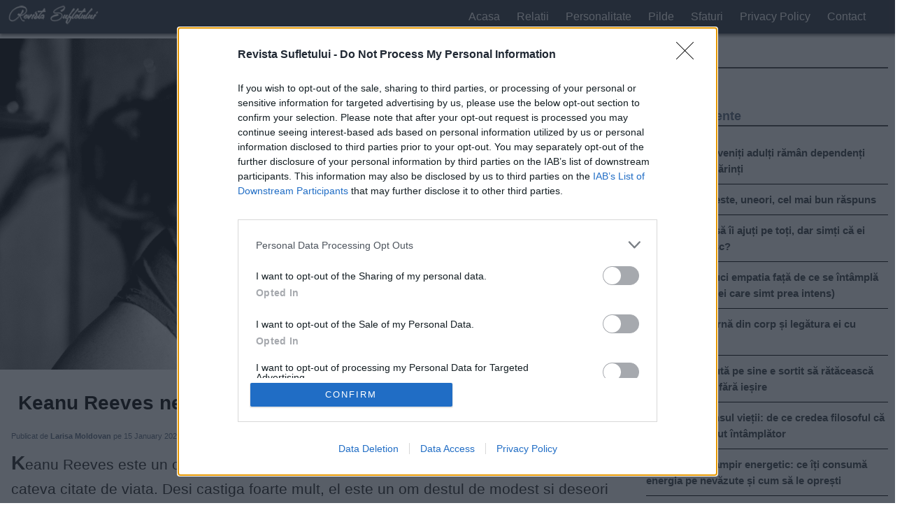

--- FILE ---
content_type: text/html; charset=UTF-8
request_url: https://revistasufletului.net/keanu-reeves-ne-ofera-cateva-sfaturi-frumoase-despre-fericire/
body_size: 11940
content:
<!doctype html><!--[if lt IE 7]><html lang="ro" class="no-js lt-ie9 lt-ie8 lt-ie7"><![endif]-->
<!--[if (IE 7)&!(IEMobile)]><html lang="ro" class="no-js lt-ie9 lt-ie8"><![endif]-->
<!--[if (IE 8)&!(IEMobile)]><html lang="ro" class="no-js lt-ie9"><![endif]-->
<!--[if gt IE 8]><!--><html lang="ro" class="no-js"><!--<![endif]--><head><meta charset="utf-8" lang="ro"><meta http-equiv="X-UA-Compatible" content="IE=edge"><title>  Keanu Reeves ne ofera cateva sfaturi frumoase despre fericire!</title><meta name="description" content="Keanu Reeves este un om foarte intelept, asa ca a decis sa le impartaseasca fanilor sai cateva citate de viata. Desi castiga foarte mult, el este un om destul de...  " /><meta name="viewport" content="width=device-width, initial-scale=1" /><meta name="robots" content="index, follow, max-image-preview:large, max-snippet:-1, max-video-preview:-1" /><link rel="icon" href="https://revistasufletului.net/favicon.ico">
<!--[if IE]><link rel="shortcut icon" href="https://revistasufletului.net/favicon.ico">
<![endif]--><meta name="msapplication-TileColor" content="#f01d4f"><meta name="theme-color" content="#121212"><meta property="fb:app_id" content="377271149399925" /><meta property="article:author" content="https://www.facebook.com/RevistaSufletului/" /><meta property="article:publisher" content="https://www.facebook.com/RevistaSufletului/" /><meta property="og:url" content="https://revistasufletului.net/keanu-reeves-ne-ofera-cateva-sfaturi-frumoase-despre-fericire/" /><meta property="og:type" content="article" /><meta property="og:title" content="Keanu Reeves ne ofera cateva sfaturi frumoase despre fericire!" /><meta property="og:description" content="Keanu Reeves este un om foarte intelept, asa ca a decis sa le impartaseasca fanilor sai cateva citate de viata. Desi castiga foarte mult, el este un om destul de...  " /><meta property="og:image" content="https://revistasufletului.net/wp-content/uploads/2020/01/jyukj564the5rgfd.jpg" /><meta property="og:image:width" content="1200" /><meta property="og:image:height" content="630" /><link rel="pingback" href="https://revistasufletului.net/xmlrpc.php"><meta name='robots' content='max-image-preview:large' /><style>img:is([sizes="auto" i], [sizes^="auto," i]) { contain-intrinsic-size: 3000px 1500px }</style><link rel="alternate" type="application/rss+xml" title="Revista Sufletului &raquo; Feed" href="https://revistasufletului.net/feed/" /><link rel="alternate" type="application/rss+xml" title="Revista Sufletului &raquo; Comments Feed" href="https://revistasufletului.net/comments/feed/" /><link data-optimized="1" rel='stylesheet' id='bones-stylesheet-css' href='https://revistasufletului.net/wp-content/litespeed/css/d946f471789285e314ff36589b5473eb.css?ver=473eb' media='all' /><link rel="https://api.w.org/" href="https://revistasufletului.net/wp-json/" /><link rel="alternate" title="JSON" type="application/json" href="https://revistasufletului.net/wp-json/wp/v2/posts/31103" /><link rel="canonical" href="https://revistasufletului.net/keanu-reeves-ne-ofera-cateva-sfaturi-frumoase-despre-fericire/" /><link rel='shortlink' href='https://revistasufletului.net/?p=31103' /><link rel="alternate" title="oEmbed (JSON)" type="application/json+oembed" href="https://revistasufletului.net/wp-json/oembed/1.0/embed?url=https%3A%2F%2Frevistasufletului.net%2Fkeanu-reeves-ne-ofera-cateva-sfaturi-frumoase-despre-fericire%2F" /><link rel="alternate" title="oEmbed (XML)" type="text/xml+oembed" href="https://revistasufletului.net/wp-json/oembed/1.0/embed?url=https%3A%2F%2Frevistasufletului.net%2Fkeanu-reeves-ne-ofera-cateva-sfaturi-frumoase-despre-fericire%2F&#038;format=xml" /><link rel="icon" href="https://revistasufletului.net/wp-content/uploads/2018/05/cropped-th5ytrveds.jpg" sizes="32x32" /><link rel="icon" href="https://revistasufletului.net/wp-content/uploads/2018/05/cropped-th5ytrveds.jpg" sizes="192x192" /><link rel="apple-touch-icon" href="https://revistasufletului.net/wp-content/uploads/2018/05/cropped-th5ytrveds.jpg" /><meta name="msapplication-TileImage" content="https://revistasufletului.net/wp-content/uploads/2018/05/cropped-th5ytrveds.jpg" /><style id="wp-custom-css">* {
-webkit-user-select: none !important;  /* Chrome all / Safari all */
  -moz-user-select: none !important;     /* Firefox all */
  -ms-user-select: none !important;      /* IE 10+ */
  user-select: none !important;          /* Likely future */ 

}</style> <script>window.dataLayer = window.dataLayer || [];
		function gtag(){dataLayer.push(arguments);}
		gtag('consent', 'default', {
		  'ad_storage': 'denied',
		  'ad_user_data': 'denied',
		  'ad_personalization': 'denied',
		  'analytics_storage': 'denied'
		});</script>  <script type="text/javascript" async=true>(function () {
			var host = window.location.hostname;
			var element = document.createElement('script');
			var firstScript = document.getElementsByTagName('script')[0];
			var url = 'https://cmp.inmobi.com'
				.concat('/choice/', 'G0ft-uK-FR9Xz', '/', host, '/choice.js?tag_version=V3');
			var uspTries = 0;
			var uspTriesLimit = 3;
			element.async = true;
			element.type = 'text/javascript';
			element.src = url;

			firstScript.parentNode.insertBefore(element, firstScript);

			function makeStub() {
				var TCF_LOCATOR_NAME = '__tcfapiLocator';
				var queue = [];
				var win = window;
				var cmpFrame;

				function addFrame() {
					var doc = win.document;
					var otherCMP = !!(win.frames[TCF_LOCATOR_NAME]);

					if (!otherCMP) {
						if (doc.body) {
							var iframe = doc.createElement('iframe');

							iframe.style.cssText = 'display:none';
							iframe.name = TCF_LOCATOR_NAME;
							doc.body.appendChild(iframe);
						} else {
							setTimeout(addFrame, 5);
						}
					}
					return !otherCMP;
				}

				function tcfAPIHandler() {
					var gdprApplies;
					var args = arguments;

					if (!args.length) {
						return queue;
					} else if (args[0] === 'setGdprApplies') {
						if (
							args.length > 3 &&
							args[2] === 2 &&
							typeof args[3] === 'boolean'
						) {
							gdprApplies = args[3];
							if (typeof args[2] === 'function') {
								args[2]('set', true);
							}
						}
					} else if (args[0] === 'ping') {
						var retr = {
							gdprApplies: gdprApplies,
							cmpLoaded: false,
							cmpStatus: 'stub'
						};

						if (typeof args[2] === 'function') {
							args[2](retr);
						}
					} else {
						if (args[0] === 'init' && typeof args[3] === 'object') {
							args[3] = Object.assign(args[3], { tag_version: 'V3' });
						}
						queue.push(args);
					}
				}

				function postMessageEventHandler(event) {
					var msgIsString = typeof event.data === 'string';
					var json = {};

					try {
						if (msgIsString) {
							json = JSON.parse(event.data);
						} else {
							json = event.data;
						}
					} catch (ignore) { }

					var payload = json.__tcfapiCall;

					if (payload) {
						window.__tcfapi(
							payload.command,
							payload.version,
							function (retValue, success) {
								var returnMsg = {
									__tcfapiReturn: {
										returnValue: retValue,
										success: success,
										callId: payload.callId
									}
								};
								if (msgIsString) {
									returnMsg = JSON.stringify(returnMsg);
								}
								if (event && event.source && event.source.postMessage) {
									event.source.postMessage(returnMsg, '*');
								}
							},
							payload.parameter
						);
					}
				}

				while (win) {
					try {
						if (win.frames[TCF_LOCATOR_NAME]) {
							cmpFrame = win;
							break;
						}
					} catch (ignore) { }

					if (win === window.top) {
						break;
					}
					win = win.parent;
				}
				if (!cmpFrame) {
					addFrame();
					win.__tcfapi = tcfAPIHandler;
					win.addEventListener('message', postMessageEventHandler, false);
				}
			};

			makeStub();

			var uspStubFunction = function () {
				var arg = arguments;
				if (typeof window.__uspapi !== uspStubFunction) {
					setTimeout(function () {
						if (typeof window.__uspapi !== 'undefined') {
							window.__uspapi.apply(window.__uspapi, arg);
						}
					}, 500);
				}
			};

			var checkIfUspIsReady = function () {
				uspTries++;
				if (window.__uspapi === uspStubFunction && uspTries < uspTriesLimit) {
					console.warn('USP is not accessible');
				} else {
					clearInterval(uspInterval);
				}
			};

			if (typeof window.__uspapi === 'undefined') {
				window.__uspapi = uspStubFunction;
				var uspInterval = setInterval(checkIfUspIsReady, 6000);
			}
		})();</script>  <script>window.onload = function () {
			function checkConsentAndLoadScripts(tcData) {
				var hasStoreOnDeviceConsent = tcData.purpose.consents[1] || false;

				if (hasStoreOnDeviceConsent) {
					var googleAdScript = document.createElement('script');
					googleAdScript.async = true;
					googleAdScript.src = "https://pagead2.googlesyndication.com/pagead/js/adsbygoogle.js?client=ca-pub-3371685439571408";
					googleAdScript.crossOrigin = "anonymous";
					document.body.appendChild(googleAdScript);

					var googleAnalyticsScript = document.createElement('script');
					googleAnalyticsScript.async = true;
					googleAnalyticsScript.src = 'https://www.googletagmanager.com/gtag/js?id=G-M7YW59DQM6';
					document.body.appendChild(googleAnalyticsScript);

					googleAnalyticsScript.onload = function () {
						window.dataLayer = window.dataLayer || [];
						function gtag() { dataLayer.push(arguments); }
						gtag('js', new Date());
						gtag('config', 'G-M7YW59DQM6');
						gtag('consent', 'update', {
							'ad_user_data': 'granted',
							'ad_personalization': 'granted',
							'ad_storage': 'granted',
							'analytics_storage': 'granted'
						});
					};

					(function (d) {
						var vidvertoScript = d.createElement("script");
						vidvertoScript.src = 'https://ad.vidverto.io/vidverto/js/aries/v1/invocation.js';
						vidvertoScript.type = "text/javascript";
						vidvertoScript.async = true;
						(d.head || d.documentElement.appendChild(d.createElement('head'))).appendChild(vidvertoScript);

						window.aries = window.aries || {};
						window.aries.v1 = window.aries.v1 || { commands: [] };

						const aries = window.aries.v1;
						aries.commands.push(() => {
							const zoneId = '7770';
							const anchor = d.getElementById('_vidverto-cc9d9d942d90968ea58a14f58ec1f51e');
							if (anchor) {
								anchor.removeAttribute('id');
								aries.mount(zoneId, anchor, { width: 720, height: 405 });
							}
						});
					})(document);
				}
			}

			__tcfapi('getTCData', 2, function (tcData, success) {
				if (success) {
					checkConsentAndLoadScripts(tcData);
					__tcfapi('addEventListener', 2, function (tcData, success) {
						if (success) {
							if (tcData.eventStatus === 'useractioncomplete') {
								checkConsentAndLoadScripts(tcData);
							}
						}
					});
				}
			});
		};</script> <style>@media only screen and (max-width:67.5em) {
			.fc-footer.fc-dialog-restricted-content p {
				display: none !important;
				z-index: -99999 !important;
				color: #fff !important;
			}
		}

		.grecaptcha-badge {
			opacity: 0;
		}

		.qc-cmp2-summary-info.qc-cmp2-logo-displayed {
			height: 100px !important;
			overflow: hidden !important;
		}

		#qc-cmp2-ui {
			margin-bottom: 115px;
		}

		.qc-cmp2-summary-buttons button:nth-child(1) {
			display: none;
		}

		.qc-cmp2-summary-buttons button:nth-child(2):before {
			content: "Nu sunt de acord";
			display: block;
			width: 100%;
			position: absolute;
			background: #000;
			top: 40px;
			padding: 17px 0;
			margin: 13px 30px;
		}

		.qc-cmp2-summary-buttons button:nth-child(2) {
			position: relative;
		}

		@media only screen and (min-width:600px) {
			.qc-cmp2-footer.qc-cmp2-footer-overlay {
				margin-bottom: 50px !important;
			}
		}
		
		.achernar__wrapper {
    padding: 50px 0 50px 50px!important;
    background: transparent!important;
}</style> <script>/**
		document.addEventListener('DOMContentLoaded', (event) => {
			let hasRun = false;

			function loadScript() {
				if (hasRun) return;

				const scriptElement = document.createElement('script');
				scriptElement.src = "https://ad.vidverto.io/vidverto/js/aries/v1/invocation.js";
				scriptElement.setAttribute("fetchpriority", "high");
				scriptElement.setAttribute("id", "_vidverto-0e9eb0279e1baa309ee6009dd090aee0");
				document.head.appendChild(scriptElement);

				scriptElement.onload = function () {

					!function (v, t, o) {
						var a = t.createElement("script");
						a.src = "https://ad.vidverto.io/vidverto/js/aries/v1/invocation.js", a.setAttribute("fetchpriority", "high");
						var r = v.top;
						r.document.head.appendChild(a), v.self !== v.top && (v.frameElement.style.cssText = "width:0px!important;height:0px!important;"), r.aries = r.aries || {}, r.aries.v1 = r.aries.v1 || { commands: [] };
						var c = r.aries.v1;
						c.commands.push((function () {
							var d = document.getElementById("_vidverto-0e9eb0279e1baa309ee6009dd090aee0");
							d.setAttribute("id", (d.getAttribute("id") + (new Date()).getTime()));
							var t = v.frameElement || d;
							c.mount("11046", t, { width: 1, height: 1 })
						}))
					}(window, document);

				};

				hasRun = true;
			}

			function handleScroll() {
				const scrolledPercentage = (window.scrollY / (document.documentElement.scrollHeight - window.innerHeight)) * 100;

				if (scrolledPercentage > 20) {
					loadScript();
					document.removeEventListener('scroll', handleScroll);
				}
			}

			document.addEventListener('scroll', handleScroll);
		});
		*/</script> </head><body itemscope itemtype="http://schema.org/WebPage"><header class="header" itemscope itemtype="http://schema.org/WPHeader"><div id="inner-header" class="wrap mobile-wrap"><div class="navstyle"><p id="logo" itemscope itemtype="http://schema.org/Organization"><a href="https://revistasufletului.net"
rel="nofollow"><img src="https://revistasufletului.net/wp-content/uploads/2020/08/logo-optimised.png" alt="logo" class="nolazy" width="150"
height="31" /></a></p><nav class="menu-nav" itemscope itemtype="http://schema.org/SiteNavigationElement">
<a href="#" id="menu-icon">. . .</a>
<span class="arrow-up"></span><ul class="nav top-nav cf"><li id="menu-item-15" class="menu-item menu-item-type-custom menu-item-object-custom menu-item-15"><a href="/">Acasa</a></li><li id="menu-item-11" class="menu-item menu-item-type-taxonomy menu-item-object-category menu-item-11"><a href="https://revistasufletului.net/category/relatii/">Relatii</a></li><li id="menu-item-6271" class="menu-item menu-item-type-taxonomy menu-item-object-category menu-item-6271"><a href="https://revistasufletului.net/category/personalitate/">Personalitate</a></li><li id="menu-item-6272" class="menu-item menu-item-type-taxonomy menu-item-object-category menu-item-6272"><a href="https://revistasufletului.net/category/pilde/">Pilde</a></li><li id="menu-item-13" class="menu-item menu-item-type-taxonomy menu-item-object-category menu-item-13"><a href="https://revistasufletului.net/category/sfaturi/">Sfaturi</a></li><li id="menu-item-33940" class="menu-item menu-item-type-post_type menu-item-object-page menu-item-privacy-policy menu-item-33940"><a rel="privacy-policy" href="https://revistasufletului.net/privacy-policy/">Privacy Policy</a></li><li id="menu-item-33973" class="menu-item menu-item-type-post_type menu-item-object-page menu-item-33973"><a href="https://revistasufletului.net/contact/">Contact</a></li></ul></nav></div></div></header><div id="container" class="wrap cf"><article class="cf hentry" itemscope itemprop="blogPost" itemtype="http://schema.org/BlogPosting"><div class="m-all t-2of3 d-5of7 cf"><div class="post-image"><img src="https://revistasufletului.net/wp-content/uploads/2020/01/jyukj564the5rgfd-600x315.jpg" width="600" height="315" alt="Keanu Reeves ne ofera cateva sfaturi frumoase despre fericire!" srcset="https://revistasufletului.net/wp-content/uploads/2020/01/jyukj564the5rgfd.jpg 1200w, https://revistasufletului.net/wp-content/uploads/2020/01/jyukj564the5rgfd-600x315.jpg 600w" style="height: calc(100% / 1.9);
width: 100%;" /></div><h1 class="entry-title single-title" itemprop="headline" rel="bookmark">Keanu Reeves ne ofera cateva sfaturi frumoase despre fericire!</h1><div class="entry-content cf" itemprop="articleBody"><div class="entry-top">
<span class="name-author">Publicat de <b>Larisa Moldovan</b></span>
<span class="date-post"> pe 15 January 2020</span>
<span class="cate-post"> in <b>Citate</b></span></div><p>Keanu Reeves este un om foarte intelept, asa ca a decis sa le impartaseasca fanilor sai cateva citate de viata. Desi castiga foarte mult, el este un om destul de modest si deseori abordeaza subiecte sensibile, dar de interes.</p><div class="5d4ddbe1aebe91d00e17f6349c4b0d68" data-index="1" style="float: none; margin:0px 0 0px 0; text-align:center;"><div class="revista" style="margin: 10px auto;"><ins class="adsbygoogle"
style="display:block"
data-ad-client="ca-pub-3371685439571408"
data-ad-slot="6737039447"
data-ad-format="auto"
data-full-width-responsive="true"></ins> <script>(adsbygoogle = window.adsbygoogle || []).push({});</script> </div></div><p><strong>11 citate de viata oferite de Keanu Reeves</strong></p><div class="5d4ddbe1aebe91d00e17f6349c4b0d68" data-index="6" style="float: none; margin:0px 0 0px 0; text-align:center;"><div id="_vidverto-cc9d9d942d90968ea58a14f58ec1f51e"></div></div><p><strong>1. Deschide ochii si bucura-te de tot ceea ce este frumos in jurul tau</strong></p><p>Intr-un post distribuit de foarte multi fani, Keanu Reeves apare intr-o fotografie alaturi de foarte multi oameni si vorbeste despre cat de usor este pentru cineva sa se piarda in rutina si in probleme. El a scris despre faptul ca oamenii uita sa se mai bucure de lucrurile mici din viata lor, dar semnificative. Mai mult, el i-a blamat si pe cei care isi petrec prea mult timp pe retelele de socializare si nu fac nimic in viata reala. Actorul a scris despre ceea ce il face fericit si despre cat de important este sa descoperi bucuria in lucrurile mici.</p><p><strong>2. Invata sa castigi suficienti bani, dar incearca sa traiesti modest</strong></p><p>Actorul este de parere ca banii nu aduc fericirea, asa ca si-a indemnat fanii sa invete sa traiasca modest. El a precizat ca sanatatea este mult mai importanta si ca sunt foarte multe momente in care prefera sa doneze bani sau sa faca alti oameni fericiti. Actorul considera ca nu este o rusine sa ai o viata simpla, iar el a ajuns deja recunoscut la Hollywood pentru faptul ca nu traieste precum alte vedete.</p><p><strong>3. Este important sa ai o viata autentica</strong></p><p>Keanu Reeves a recunoscut ca ii este foarte simplu sa interpreteze diferite roluri, dar in viata de zi cu zi el crede ca este foarte important sa nu poarte masti. Rolurile nu se mai pot inversa, iar problemele sunt reale. La fel si sentimentele. Asa ca nu ezita sa iubesti cu adevarat si, nu in ultimul rand, sa fii sincera cu tine insati.</p><p><strong>4. Bucura-te de lucrurile mici</strong></p><p>Acest sfat a dat nastere multor controverse, dar actorul a recunoscut ca el este foarte fericit in momentul in care se bucura de mancarea preferata. Viata nu trebuie luata prea in serios, asa ca invata sa te bucuri de fiecare lucru pe care il faci.</p><p><strong>5. Fii recunoscatoare pentru fiecare experienta pe care o traiesti</strong></p><p>Fiecare intamplare prin care treci te defineste ca persoana, asa ca trebuie sa fii fericita pentru tot ceea ce ti se petrece zi de zi, chiar daca uneori nu este foarte placut. Vei deveni o persoana mai puternica.</p><p><strong>6. Viata ta nu trebuie sa depinda de o masina</strong></p><p>Keanu Reeves circula foarte mult cu metroul. Actorul este de parere ca viata unei persoane nu trebuie sa depinda de o masina, asa ca prefera sa apeleze la mijloacele de transport in public sau… sa mearga pe jos.</p><div class="5d4ddbe1aebe91d00e17f6349c4b0d68" data-index="2" style="float: none; margin:0px 0 0px 0; text-align:center;"><div class="revista" style="margin: 10px auto;">
<ins class="adsbygoogle"
style="display:block"
data-ad-client="ca-pub-3371685439571408"
data-ad-slot="3460301426"
data-ad-format="auto"
data-full-width-responsive="true"></ins> <script>(adsbygoogle = window.adsbygoogle || []).push({});</script> </div></div><p><strong>7. Arata respect fata de alte persoane</strong></p><p>Actorul a marturisit intr-o alta postare ca a fost educat sa se gandeasca mereu la cei din jurul lui. Invata sa bati la usa de fiecare data cand urmeaza sa intri intr-o incapere, saluta-i pe toti cei pe care-i intalnesti si, daca este cazul, cedeaza scaunul unei persoane mai in varsta. Formele de politete sunt si ele importante, iar gesturile de zi cu zi, cum ar fi sa deschizi usa cuiva, te vor ajuta sa castigi respectul persoanelor din jurul tau.</p><p><strong>8. Iubeste-ti viata, chiar si atunci cand treci prin perioade dificile</strong></p><p>Keanu Reeves a scris recent despre viata ta. El a spus ca foarte multe persoane stiu cine este, dar foarte putini ii cunosc povestea. Viata lui nu a fost deloc una usoara, la varsta de trei ani tatal sau a plecat de acasa, a invatat in patru licee diferite si a avut probleme din cauza faptului ca era dislexic. La varsta de 23 de ani i-a murit cel mai bun prieten. In 1998 s-a casatorit cu Jennifer Syme, care a ramas insarcinata, dar primul lor copil a murit inainte de nastere, la doar opt luni. La 18 luni dupa aceea sotia lui a murit intr-un accident de masina. Sora lui a fost bolnava de leucemie, iar actorul i-a platit toate tratamentele. Mai tarziu, Keanu Reeves a donat 70% din banii castigati pentru rolul din Matrix unui spital care trateaza bolnavii de leucemie. Asadar, Keanu a spus ca oricine poate trece peste greutatile vietii. Pentru ca viata este frumoasa!</p><p><strong>9. Iubeste arta</strong></p><p>Poate ca acest sfat nu ar trebui sa aiba legatura cu lista de citate de viata, dar in mod sigur te poate ajuta sa ai o viata mai frumoasa. Keanu Reeves considera ca arta ii apropie pe oameni. Prin arta, poti sa intalnesti foarte multi oameni care au o inima buna si intreaga lume poate deveni un loc mai bun.</p><p><strong>10. Iubeste</strong></p><p>Nu este prea placut sa te indragostesti de cineva, iar sentimentul sa nu fie reciproc, dar este o experienta pe care trebuie sa o traiesti. Iubirea te face sa devii o persoana mai buna.</p><p><strong>11. Traieste-ti viata la maximum</strong></p><p>Actorul a povestit despre mama unui prieten, o femeie care a avut o alimentatie sanatoasa, a facut sport si a evitat expunerea la soare, iar acum, la varsta de 76 de ani, se lupta cu cancerul de piele si osteoporoza. A dat si exemplul unei persoane care nu a tinut cont de regulile de alimentatie si nu a avut un stil de viata foarte sanatos, dar la varsta de 81 de ani are un organism mai sanatos decat al unei persoane mai tinere. Ce vrea sa spuna actorul prin aceste doua exemple? Nimeni nu scapa cu viata din acest loc, asa ca de ce sa traiesti dupa reguli stricte? Keanu Reeves a scris despre cat de important este sa-ti traiesti viata la maximum si sa te bucuri de fiecare experienta asa cum este ea.</p><div class="5d4ddbe1aebe91d00e17f6349c4b0d68" data-index="3" style="float: none; margin:0px 0 0px 0; text-align:center;"><div class="revista" style="margin: 10px auto;">
<ins class="adsbygoogle"
style="display:block"
data-ad-client="ca-pub-3371685439571408"
data-ad-slot="9485286742"
data-ad-format="auto"
data-full-width-responsive="true"></ins> <script>(adsbygoogle = window.adsbygoogle || []).push({});</script> </div>
<br /></div><div style="font-size: 0px; height: 0px; line-height: 0px; margin: 0; padding: 0; clear: both;"></div><div class="distribuie" style="text-align: center;"><br><div class="shr-lnk" data-network="whatsapp" title="Distribuie pe Whatsapp" data-action="share/whatsapp/share"><img decoding="async" src="https://revistasufletului.net/whatsapp.png" width="47" height="47" alt="Distribuie pe Whatsapp"></div><div class="shr-lnk" data-network="facebook" title="Distribuie pe Facebook" style="margin: 0 10px;"><img decoding="async" src="https://revistasufletului.net/share.png" width="200" height="47" alt="Distribuie pe Facebook"></div><div class="shbrowser" title="Distribuie pe Telefon"><img decoding="async" src="https://revistasufletului.net/save.png" width="47" height="47" alt="Distribuie pe Telefon"></div></div><br /><footer class="author_bio_section" ><div class="author_name">Despre Larisa Moldovan</div><div class="author_details">Ne bucuram sa o avem in echipa noastra pe Larisa, o profesionista desavarsita care a adus siteului revistasufletului.net un plus de valoare. Se ocupa de editat si publicat articole inca din 2010, in tot acest timp acumuland experienta pe care astazi o imparte cu noi toti!</div></footer><div class="related-art">
<br />
<ins class="adsbygoogle"
style="display:block"
data-ad-format="autorelaxed"
data-ad-client="ca-pub-3371685439571408"
data-ad-slot="4895341368"></ins> <script>(adsbygoogle = window.adsbygoogle || []).push({});</script> <br /></div></div></div><div id="sidebar1" class="sidebar m-all t-1of3 d-2of7 last-col cf" role="complementary"><div id="custom_html-2" class="widget_text widget widget_custom_html"><div class="widgettitle">Căutare</div><div class="textwidget custom-html-widget"><a href="/cautare/">Cauta</a></div></div><div id="recent-posts-2" class="widget widget_recent_entries"><div class="widgettitle">Postari Recente</div><ul><li>
<a href="https://revistasufletului.net/de-ce-copiii-deveniti-adulti-raman-dependenti-emotional-de-parinti/">De ce copiii deveniți adulți rămân dependenți emoțional de părinți</a></li><li>
<a href="https://revistasufletului.net/de-ce-tacerea-este-uneori-cel-mai-bun-raspuns/">De ce tăcerea este, uneori, cel mai bun răspuns</a></li><li>
<a href="https://revistasufletului.net/te-straduiesti-sa-ii-ajuti-pe-toti-dar-simti-ca-ei-doar-te-folosesc/">Te străduiești să îi ajuți pe toți, dar simți că ei doar te folosesc?</a></li><li>
<a href="https://revistasufletului.net/cum-sa-iti-reduci-empatia-fata-de-ce-se-intampla-in-jur-pentru-cei-care-simt-prea-intens/">Cum să îți reduci empatia față de ce se întâmplă în jur (pentru cei care simt prea intens)</a></li><li>
<a href="https://revistasufletului.net/tensiunea-interna-din-corp-si-legatura-ei-cu-psihosomatica/">Tensiunea internă din corp și legătura ei cu psihosomatica</a></li><li>
<a href="https://revistasufletului.net/cel-care-se-cauta-pe-sine-e-sortit-sa-rataceasca-intr-un-labirint-fara-iesire/">Cel care se caută pe sine e sortit să rătăcească într-un labirint fără ieșire</a></li><li>
<a href="https://revistasufletului.net/aristotel-si-sensul-vietii-de-ce-credea-filosoful-ca-nu-ne-am-nascut-intamplator/">Aristotel și sensul vieții: de ce credea filosoful că nu ne-am născut întâmplător</a></li><li>
<a href="https://revistasufletului.net/obiceiuri-de-vampir-energetic-ce-iti-consuma-energia-pe-nevazute-si-cum-sa-le-opresti/">Obiceiuri de vampir energetic: ce îți consumă energia pe nevăzute și cum să le oprești</a></li><li>
<a href="https://revistasufletului.net/traim-intr-o-cusca-si-nu-vedem-ca-usa-este-deschisa/">Trăim într-o cușcă și nu vedem că ușa este deschisă</a></li><li>
<a href="https://revistasufletului.net/sindromul-vietii-amanate-de-ce-traiesti-in-modul-asteptare-in-loc-sa-traiesti-cu-adevarat/">Sindromul Vieții Amânate: De ce trăiești în modul „așteptare&#8221; în loc să trăiești cu adevărat</a></li><li>
<a href="https://revistasufletului.net/oboseala-este-strigatul-sufletului/">Oboseala &#8211; este strigătul sufletului</a></li><li>
<a href="https://revistasufletului.net/efectul-barnum-de-ce-credem-in-afirmatii-generale/">Efectul Barnum: De ce credem în afirmații generale?</a></li><li>
<a href="https://revistasufletului.net/alege-o-imagine-si-descopera-in-ce-capcana-emotionala-cazi-mereu-si-mereu/">Alege o imagine — și descoperă în ce capcană emoțională cazi mereu și mereu</a></li><li>
<a href="https://revistasufletului.net/10-momente-din-viata-cand-tacerea-este-de-aur/">10 momente din viață când tăcerea este de aur</a></li><li>
<a href="https://revistasufletului.net/15-motive-pentru-care-trebuie-sa-ti-iei-dialogul-interior-monologul-sub-control/">15 motive pentru care trebuie să-ți iei dialogul interior (monologul) sub control</a></li><li>
<a href="https://revistasufletului.net/de-ce-ne-este-somn-dupa-masa-iata-solutiile-simple-pentru-aceasta-problema/">De ce ne este somn după masă? Iată soluțiile simple pentru această problemă</a></li><li>
<a href="https://revistasufletului.net/daca-ai-obosit-sa-cari-totul-pe-umerii-tai-lasa-le-jos-nu-trebuie-sa-fii-puternica-e-important-sa-traiesti/">Dacă ai obosit să cari totul pe umerii tăi – lasă-le jos. Nu trebuie să fii puternică, e important să trăiești</a></li><li>
<a href="https://revistasufletului.net/ce-miros-sau-sunet-iti-declanseaza-instantaneu-anxietatea-memoria-senzoriala-a-persoanelor-extrem-de-sensibile/">Ce miros sau sunet îți declanșează instantaneu anxietatea? Memoria senzorială a persoanelor extrem de sensibile</a></li><li>
<a href="https://revistasufletului.net/de-ce-totul-se-repeta-in-viata-mea-aceleasi-greble-doar-ca-lovesc-mai-tare/">De ce totul se repetă în viața mea? Calci pe aceleași greble, doar că lovesc mai tare</a></li><li>
<a href="https://revistasufletului.net/ce-inseamna-a-trai-in-armonie-cu-tine-insuti-parerea-psihologului/">Ce înseamnă „a trăi în armonie cu tine însuți&#8221;? Părerea psihologului</a></li><li>
<a href="https://revistasufletului.net/de-ce-traiesc-dupa-modelul-mamei-mele-desi-nu-imi-doresc-asta-cum-sa-ma-eliberez-de-mostenirea-emotionala-nevazuta/">De ce trăiesc după modelul mamei mele, deși nu îmi doresc asta? Cum să mă eliberez de moștenirea emoțională nevăzută</a></li><li>
<a href="https://revistasufletului.net/iti-pastrezi-fata-dar-inauntru-vrei-sa-tipi-iti-suna-cunoscut-cum-sa-nu-te-mai-minti-pe-tine-insuti/">Păstrezi o față serioasă, dar în sinea ta vrei să țipi – îți sună cunoscut? Cum să nu te mai minți pe tine însuți.</a></li><li>
<a href="https://revistasufletului.net/traim-oare-propria-noastra-viata/">Trăim oare propria noastră viață?</a></li><li>
<a href="https://revistasufletului.net/cum-sa-incetezi-sa-reactionezi-la-probleme-si-sa-incepi-sa-ti-creezi-propria-realitate/">Cum să încetezi să reacționezi la probleme și să începi să-ți creezi propria realitate</a></li><li>
<a href="https://revistasufletului.net/chemarea-launtrica-cum-sa-recunosti-vocea-adevaratului-tau-eu/">Chemarea lăuntrică: cum să recunoști vocea adevăratului tău EU</a></li><li>
<a href="https://revistasufletului.net/nu-mai-vreau-sa-salvez-pe-nimeni-si-da-nu-mi-este-rusine-pentru-asta/">Nu mai vreau să salvez pe nimeni — și da, nu-mi este rușine pentru asta</a></li><li>
<a href="https://revistasufletului.net/10-locuri-din-casa-unde-nu-ar-trebui-sa-puneti-castronul-pisicii/">10 locuri din casă unde nu ar trebui să puneți castronul pisicii</a></li><li>
<a href="https://revistasufletului.net/uneori-trebuie-sa-distrugi-vechiul-pentru-ca-noul-sa-apara-iti-explic-de-ce/">Uneori trebuie să distrugi vechiul pentru ca noul să apară. Îți explic de ce</a></li><li>
<a href="https://revistasufletului.net/acest-articol-iti-va-schimba-modul-in-care-privesti-durerea-din-viata-ta/">Acest articol îți va schimba modul în care privești durerea din viaţa ta.</a></li><li>
<a href="https://revistasufletului.net/tranzitia-cuantica-si-rezonanta-schumann-cum-influenteaza-vibratiile-pamantului-constiinta-umana/">Tranziția Cuantică și Rezonanța Schumann: Cum influențează vibrațiile Pământului conștiința umană</a></li></ul></div><div id="categories-2" class="widget widget_categories"><div class="widgettitle">Categorii</div><ul><li class="cat-item cat-item-13"><a href="https://revistasufletului.net/category/amuzante/">Amuzante</a></li><li class="cat-item cat-item-14"><a href="https://revistasufletului.net/category/articole/">Articole</a></li><li class="cat-item cat-item-105"><a href="https://revistasufletului.net/category/astrologie/">Astrologie</a></li><li class="cat-item cat-item-266"><a href="https://revistasufletului.net/category/carte/">Carte</a></li><li class="cat-item cat-item-90"><a href="https://revistasufletului.net/category/citate/">Citate</a></li><li class="cat-item cat-item-283"><a href="https://revistasufletului.net/category/credinta/">Credință</a></li><li class="cat-item cat-item-93"><a href="https://revistasufletului.net/category/curiozitati/">Curiozități</a></li><li class="cat-item cat-item-2"><a href="https://revistasufletului.net/category/de-suflet/">De Suflet</a></li><li class="cat-item cat-item-9"><a href="https://revistasufletului.net/category/dezvoltare-personala/">Dezvoltare Personala</a></li><li class="cat-item cat-item-17"><a href="https://revistasufletului.net/category/frumusete/">Frumusete</a></li><li class="cat-item cat-item-114"><a href="https://revistasufletului.net/category/ganduri/">Ganduri</a></li><li class="cat-item cat-item-112"><a href="https://revistasufletului.net/category/horoscop/">Horoscop</a></li><li class="cat-item cat-item-285"><a href="https://revistasufletului.net/category/intelepciune/">Înțelepciune</a></li><li class="cat-item cat-item-116"><a href="https://revistasufletului.net/category/istorie/">Istorie</a></li><li class="cat-item cat-item-106"><a href="https://revistasufletului.net/category/lectii-de-viata/">Lecții de viață</a></li><li class="cat-item cat-item-286"><a href="https://revistasufletului.net/category/legende/">Legende</a></li><li class="cat-item cat-item-10"><a href="https://revistasufletului.net/category/lifestyle/">LifeStyle</a></li><li class="cat-item cat-item-21"><a href="https://revistasufletului.net/category/numerologie/">Numerologie</a></li><li class="cat-item cat-item-22"><a href="https://revistasufletului.net/category/personalitate/">Personalitate</a></li><li class="cat-item cat-item-11"><a href="https://revistasufletului.net/category/pilde/">Pilde</a></li><li class="cat-item cat-item-102"><a href="https://revistasufletului.net/category/poezie/">Poezie</a></li><li class="cat-item cat-item-115"><a href="https://revistasufletului.net/category/psihologie/">Psihologie</a></li><li class="cat-item cat-item-7"><a href="https://revistasufletului.net/category/relatii/">Relatii</a></li><li class="cat-item cat-item-269"><a href="https://revistasufletului.net/category/remedii-naturiste/">Remedii Naturiste</a></li><li class="cat-item cat-item-23"><a href="https://revistasufletului.net/category/retete/">Retete</a></li><li class="cat-item cat-item-113"><a href="https://revistasufletului.net/category/revista-sufletului/">Revista Sufletului</a></li><li class="cat-item cat-item-267"><a href="https://revistasufletului.net/category/rugaciuni/">Rugaciuni</a></li><li class="cat-item cat-item-5"><a href="https://revistasufletului.net/category/sanatate/">Sanatate</a></li><li class="cat-item cat-item-103"><a href="https://revistasufletului.net/category/sarbatori/">Sarbatori</a></li><li class="cat-item cat-item-108"><a href="https://revistasufletului.net/category/secrete/">Secrete</a></li><li class="cat-item cat-item-6"><a href="https://revistasufletului.net/category/sfaturi/">Sfaturi</a></li><li class="cat-item cat-item-24"><a href="https://revistasufletului.net/category/sfaturi-si-trucuri/">Sfaturi si Trucuri</a></li><li class="cat-item cat-item-25"><a href="https://revistasufletului.net/category/spiritualitate/">Spiritualitate</a></li><li class="cat-item cat-item-270"><a href="https://revistasufletului.net/category/stiinta/">Stiinta</a></li><li class="cat-item cat-item-27"><a href="https://revistasufletului.net/category/superstitii/">Superstitii</a></li><li class="cat-item cat-item-28"><a href="https://revistasufletului.net/category/teste-de-personalitate/">Teste de Personalitate</a></li><li class="cat-item cat-item-29"><a href="https://revistasufletului.net/category/viata/">Viata</a></li></ul></div></div></article></div><footer class="footer" itemscope itemtype="http://schema.org/WPFooter"><div id="inner-footer" class="wrap cf"><nav><div class="footer-links cf"><ul id="menu-footer-nav" class="nav footer-nav cf"><li id="menu-item-34673" class="menu-item menu-item-type-post_type menu-item-object-page menu-item-34673"><a href="https://revistasufletului.net/about-us/">About Us</a></li><li id="menu-item-34663" class="menu-item menu-item-type-post_type menu-item-object-page menu-item-34663"><a href="https://revistasufletului.net/contact/">Contact</a></li><li id="menu-item-34662" class="menu-item menu-item-type-post_type menu-item-object-page menu-item-34662"><a href="https://revistasufletului.net/terms-of-service/">Terms of Service</a></li><li id="menu-item-34664" class="menu-item menu-item-type-post_type menu-item-object-page menu-item-privacy-policy menu-item-34664"><a rel="privacy-policy" href="https://revistasufletului.net/privacy-policy/">Privacy Policy</a></li><li id="menu-item-34661" class="menu-item menu-item-type-post_type menu-item-object-page menu-item-34661"><a href="https://revistasufletului.net/dmca-copyrights-disclaimer/">DMCA / Copyrights Disclaimer</a></li></ul></div></nav><br /><p class="source-org copyright">&copy; 2026 Revista Sufletului.</p></div></footer> <script type="speculationrules">{"prefetch":[{"source":"document","where":{"and":[{"href_matches":"\/*"},{"not":{"href_matches":["\/wp-*.php","\/wp-admin\/*","\/wp-content\/uploads\/*","\/wp-content\/*","\/wp-content\/plugins\/*","\/wp-content\/themes\/instant-articles-theme\/*","\/*\\?(.+)"]}},{"not":{"selector_matches":"a[rel~=\"nofollow\"]"}},{"not":{"selector_matches":".no-prefetch, .no-prefetch a"}}]},"eagerness":"conservative"}]}</script> <script>/*
            //// share with mobile menu //////////////////////////////////////////////////////
			jQuery('.shbrowser').click(function(e){
                e.preventDefault();            
              if (navigator.share) { 
               navigator.share({
                  title: '  Keanu Reeves ne ofera cateva sfaturi frumoase despre fericire!',
                  url: 'https://revistasufletului.net/keanu-reeves-ne-ofera-cateva-sfaturi-frumoase-despre-fericire/'
                }).then(() => {
                  console.log('Thanks for sharing!');
                })
                .catch(console.error);
                }
            });
            
            //share buttons popup
            jQuery('.shr-lnk').click(function(e){
                e.preventDefault();
                var $link   = jQuery (this);
                var href    = 'https://revistasufletului.net/keanu-reeves-ne-ofera-cateva-sfaturi-frumoase-despre-fericire/';
                var network = $link.attr('data-network');
                
                if(network){                
                    var networks = {
                        facebook : { width : 600, height : 300, sharelink : 'https://www.facebook.com/sharer/sharer.php?u=' },
                        whatsapp  : { width : 600, height : 254, sharelink : 'https://api.whatsapp.com/send?text=' },
                    };
                    
                    var popup = function(network){
                        var options = 'menubar=no,toolbar=no,resizable=yes,scrollbars=yes,';
						var go_link = networks[network].sharelink + href;
                        window.open(go_link, '', options+'height='+networks[network].height+',width='+networks[network].width);
                    }
                    popup(network);                
                }
            });
*/
			// Share with Mobile Menu
			document.querySelectorAll('.shbrowser').forEach(element => {
				element.addEventListener('click', function(e) {
					e.preventDefault();
					if (navigator.share) {
						navigator.share({
							title: document.title, // Replace with dynamic PHP title if needed
							url: window.location.href // Replace with dynamic PHP permalink if needed
						}).then(() => {
							console.log('Thanks for sharing!');
						})
						.catch(console.error);
					}
				});
			});

			// Share Buttons Popup
			document.querySelectorAll('.shr-lnk').forEach(element => {
				element.addEventListener('click', function(e) {
					e.preventDefault();
					var href = window.location.href; // Replace with dynamic PHP permalink if needed
					var network = this.getAttribute('data-network');

					if(network) {                
						var networks = {
							facebook : { width : 600, height : 300, sharelink : 'https://www.facebook.com/sharer/sharer.php?u=' },
							whatsapp : { width : 600, height : 254, sharelink : 'https://api.whatsapp.com/send?text=' },
							// Add other networks here if needed
						};

						var popup = function(network) {
							var options = 'menubar=no,toolbar=no,resizable=yes,scrollbars=yes,';
							var go_link = networks[network].sharelink + encodeURIComponent(href);
							window.open(go_link, '', options + 'height=' + networks[network].height + ',width=' + networks[network].width);
						}
						popup(network);                
					}
				});
			});</script> </body></html>
<!-- Page optimized by LiteSpeed Cache @2026-01-21 19:07:58 -->

<!-- Page cached by LiteSpeed Cache 7.6.2 on 2026-01-21 19:07:58 -->